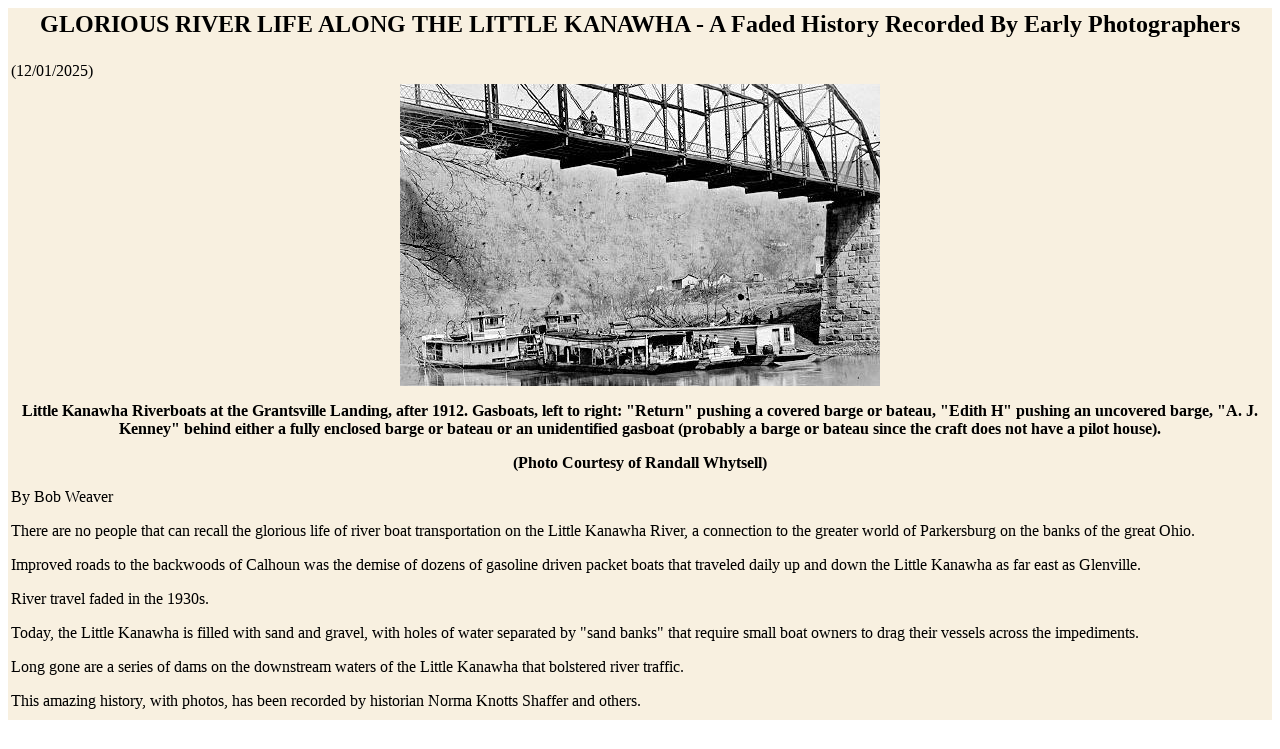

--- FILE ---
content_type: text/html; charset=UTF-8
request_url: https://hurherald.com/recent_news.php?id=50127
body_size: 2815
content:
<HTML><HEAD><TITLE></TITLE>
</HEAD><BODY bgcolor=white>
<TABLE bgcolor=#F8F0E0><TR><TD><CENTER><H2>GLORIOUS RIVER LIFE ALONG THE LITTLE KANAWHA -  A Faded History Recorded By Early Photographers </H2></CENTER></TD></TR><TR><TD>(12/01/2025)</TD></TR><TR><TD><CENTER>
<img src="http://www.hurherald.com//articles/50127/riverboat_11_1_12.jpg"><P>
<B>
Little Kanawha Riverboats at the Grantsville Landing, after 1912.
Gasboats, left to right: "Return" pushing a covered barge or bateau, "Edith H" pushing an uncovered barge, "A. J. Kenney" behind either a fully enclosed barge or bateau or an unidentified gasboat (probably a barge or bateau since the craft does not have a pilot house).<P>

(Photo Courtesy of  Randall Whytsell)</CENTER></B><P> 

By Bob Weaver<P>


There are no people  that can recall the glorious life of river boat transportation on the Little Kanawha River, a  connection to the greater world of Parkersburg on the banks of the great Ohio.<P>

Improved roads to the backwoods of Calhoun was the demise of dozens of gasoline driven packet boats that traveled daily up and down the Little Kanawha as far east as Glenville.<P>

River travel faded in the 1930s.<P>

Today, the Little Kanawha is filled with sand and gravel, with holes of water separated by "sand banks" that require small boat owners to drag their vessels across the impediments.<P> 

Long gone are a series of dams on the downstream waters of the Little Kanawha that bolstered river traffic.<P>

This amazing history, with photos, has been recorded by historian Norma Knotts Shaffer and others.<P>


See    <a href="http://freepages.rootsweb.ancestry.com/~bradytrilogy/memories/images/bibliography/little-kanawha-river.htm"target="_blank"><I>Norma Knotts Shaffer's</I></a> photos and story of early river life on the Little Kanawha<P>
 



See also <a href="http://www.hurherald.com/cgi-bin/db_scripts/articles?Action=user_view&db=articles_hurherald&id=17999"><I>CRESTON - LEGACY OF AN ERA PAST</I></a><P>

<a href="http://www.hurherald.com/cgi-bin/db_scripts/articles?Action=user_view&db=articles_hurherald&id=574"><I>TRAIN PASSENGERS TOOK TO BOAT - Tragedy Averted in 1907</I></a><P> 

<a href="http://www.hurherald.com/cgi-bin/db_scripts/articles?Action=user_view&db=articles_hurherald&id=23577"><I>ETHEL RADER'S RIVER LIFE - "I Grew Up In Hard Times"</I></a><P>

<a href="http://www.hurherald.com/cgi-bin/db_scripts/articles?Action=user_view&db=articles_hurherald&id=30848"><I>CRESTON'S FIRES, FLOODS AND HARD TIMES - Twelve Fights At The Dance Hall At One Time</I></a><P>
<a href="http://www.hurherald.com/cgi-bin/db_scripts/articles?Action=user_view&db=articles_hurherald&id=43326"><I>KANAWHA HEAD SCENIC SPOT ON LITTLE KANAWHA WATERS</I></a><P> </TD></TR></TABLE></BODY></HTML>
